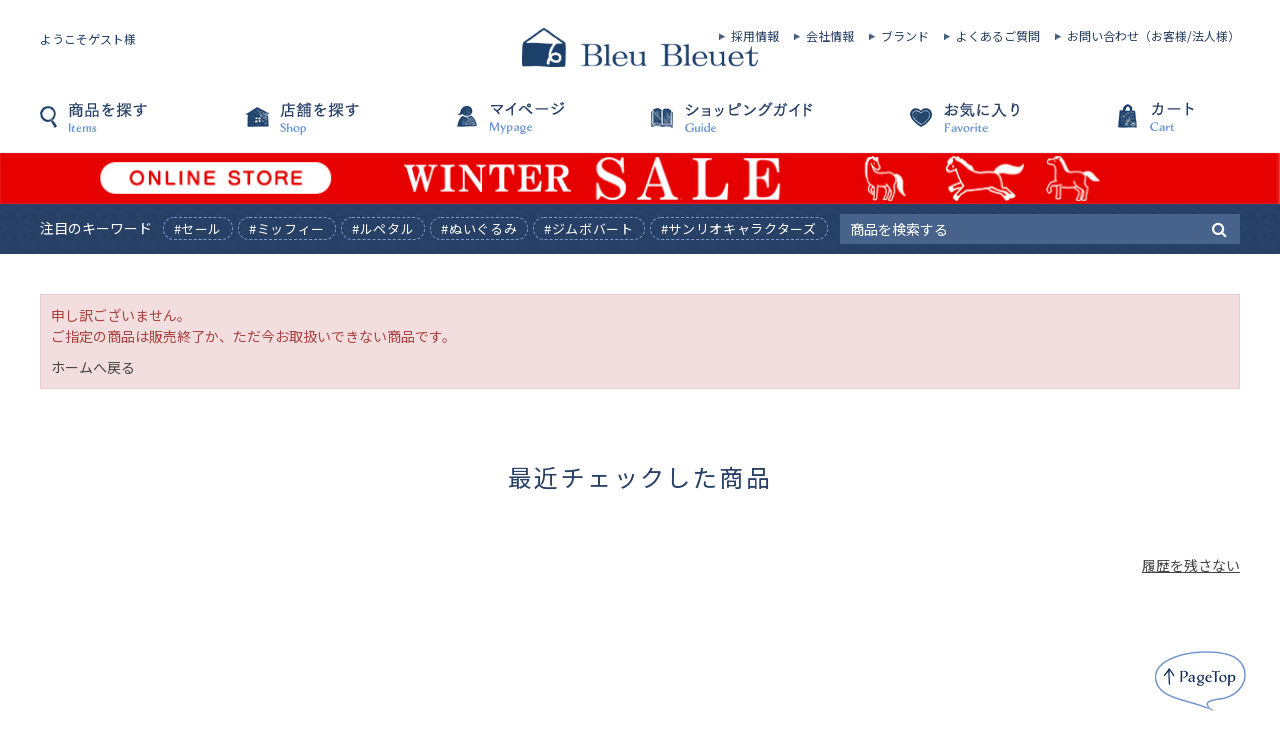

--- FILE ---
content_type: text/html; charset=utf-8
request_url: https://www.bleubleuet.jp/shop/g/g010020003000375/
body_size: 51761
content:
<!DOCTYPE html>
<html data-browse-mode="P" lang="ja" >
<head>
<meta charset="UTF-8">
<title>｜Bleu Bleuet（ブルーブルーエ）</title>
<link rel="canonical" href="https://www.bleubleuet.jp/shop/g/g010020003000375/">


<meta name="description" content="Bleu Bleuet（ブルーブルーエ）のページです。Bleu Bleuet（ブルーブルーエ）の公式サイト。毎日を楽しくする雑貨を取り揃えています。店舗情報や商品情報をお届けします。オンラインストアは5,500円(税込)以上で送料無料。">
<meta name="keywords" content="Bleu Bleuet,ブルーブルーエ,オンラインストア,online store,通販,ショップ,雑貨,ショッピング">

<!-- Google Tag Manager -->
<script>(function(w,d,s,l,i){w[l]=w[l]||[];w[l].push({'gtm.start':
new Date().getTime(),event:'gtm.js'});var f=d.getElementsByTagName(s)[0],
j=d.createElement(s),dl=l!='dataLayer'?'&l='+l:'';j.async=true;j.src=
'https://www.googletagmanager.com/gtm.js?id='+i+dl;f.parentNode.insertBefore(j,f);
})(window,document,'script','dataLayer','GTM-W9BLG2H');</script>
<!-- End Google Tag Manager -->

<!-- Meta Pixel Code -->
<script>
!function(f,b,e,v,n,t,s)
{if(f.fbq)return;n=f.fbq=function(){n.callMethod?
n.callMethod.apply(n,arguments):n.queue.push(arguments)};
if(!f._fbq)f._fbq=n;n.push=n;n.loaded=!0;n.version='2.0';
n.queue=[];t=b.createElement(e);t.async=!0;
t.src=v;s=b.getElementsByTagName(e)[0];
s.parentNode.insertBefore(t,s)}(window, document,'script',
'https://connect.facebook.net/en_US/fbevents.js');
fbq('init', '1264097481770582');
fbq('track', 'PageView');
</script>
<noscript><img height="1" width="1" style="display:none"
src="https://www.facebook.com/tr?id=1264097481770582&ev=PageView&noscript=1"
/></noscript>
<!-- End Meta Pixel Code -->

<link rel="stylesheet" type="text/css" href="https://ajax.googleapis.com/ajax/libs/jqueryui/1.12.1/themes/ui-lightness/jquery-ui.min.css">
<link rel="stylesheet" type="text/css" href="https://maxcdn.bootstrapcdn.com/font-awesome/4.7.0/css/font-awesome.min.css">
<link rel="stylesheet" type="text/css" href="/lib/sb/colorbox/colorbox.css">
<link rel="stylesheet" type="text/css" href="/lib/sb/slick/slick-theme.css">
<link rel="stylesheet" type="text/css" href="/lib/sb/slick/slick.css">
<link rel="stylesheet" type="text/css" href="/lib/sb/photoswipe/photoswipe.css">
<link rel="stylesheet" type="text/css" href="/css/sys/reset.css">
<link rel="stylesheet" type="text/css" href="/css/sys/base.css">
<link rel="stylesheet" type="text/css" href="/css/sys/base_form.css?20230629">
<link rel="stylesheet" type="text/css" href="/css/sys/base_misc.css">
<link rel="stylesheet" type="text/css" href="/css/sys/layout.css">
<link rel="stylesheet" type="text/css" href="/css/sys/block_common.css">
<link rel="stylesheet" type="text/css" href="/css/sys/block_customer.css">
<link rel="stylesheet" type="text/css" href="/css/sys/block_socialplus.css">
<link rel="stylesheet" type="text/css" href="/css/sys/block_goods.css?d=20211220">
<link rel="stylesheet" type="text/css" href="/css/sys/block_order.css">
<link rel="stylesheet" type="text/css" href="/css/sys/block_misc.css">
<link rel="stylesheet" type="text/css" href="/css/usr/base.css">
<link rel="stylesheet" type="text/css" href="/css/usr/layout.css">
<link rel="stylesheet" type="text/css" href="/css/usr/block.css?d=20211220">
<link rel="stylesheet" type="text/css" href="/css/usr/user.css?d=20220218">
<link rel="stylesheet" type="text/css" href="/css/usr/bbuser.css?d=2019102401">
<script src="https://ajax.googleapis.com/ajax/libs/jquery/1.11.1/jquery.min.js"></script>
<script src="https://ajax.googleapis.com/ajax/libs/jqueryui/1.12.1/jquery-ui.min.js"></script>
<script src="/lib/jquery.cookie.js"></script>
<script src="/lib/jquery.balloon.js"></script>
<script src="/lib/goods/jquery.tile.min.js"></script>
<script src="/lib/jquery.lazyload.min.js"></script>
<script src="/lib/jquery.bxslider.min.js"></script>
<script src="/lib/modernizr-custom.js"></script>
<script src="/lib/jquery.bxslider.min.js"></script>
<script src="/lib/sb/colorbox/colorbox.min.js"></script>
<script src="/lib/sb/slick/slick.min.js"></script>
<script src="/lib/sb/slick/slick.set_pc.js"></script>
<script src="/js/sys/common.js"></script>
<script src="/js/sys/search_suggest.js"></script>
<script src="/js/sys/sys.js"></script>
<script src="/js/sys/ui.js"></script>
<script src="/js/sys/ui_ajax.js"></script>
<script src="/js/usr/ga_event_pc.js"></script>
<script src="/js/usr/user_pc.js?d=20191024"></script>
<script src="/js/usr/couponpointcard_pc.js"></script>
<link rel="SHORTCUT ICON" href="/favicon.ico">
<!-- etm meta -->
<meta property="etm:device" content="desktop" />
<meta property="etm:page_type" content="goods" />
<meta property="etm:cart_item" content="[]" />
<meta property="etm:attr" content="" />
<meta property="etm:goods_detail" content="" />
<meta property="etm:goods_keyword" content="[]" />
<meta property="etm:goods_event" content="[]" />
<meta property="etm:goods_genre" content="[]" />


<script src="/js/usr/sortbtn.js?d=2018121001"></script>

<!-- ogp meta -->
<meta name="twitter:card" content="summary">

<!-- Global site tag (gtag.js) - Google Ads: 649310294 -->
<script async src="https://www.googletagmanager.com/gtag/js?id=AW-649310294"></script>
<script>
  window.dataLayer = window.dataLayer || [];
  function gtag(){dataLayer.push(arguments);}
  gtag('js', new Date());

  gtag('config', 'AW-649310294');
</script>

<!-- LINE Tag Base Code -->
<!-- Do Not Modify -->
<script>
(function(g,d,o){
 g._ltq=g._ltq||[];g._lt=g._lt||function(){g._ltq.push(arguments)};
 var h=location.protocol==='https:'?'https://d.line-scdn.net':'http://d.line-cdn.net';
 var s=d.createElement('script');s.async=1;
 s.src=o||h+'/n/line_tag/public/release/v1/lt.js';
 var t=d.getElementsByTagName('script')[0];t.parentNode.insertBefore(s,t);
   })(window, document);
_lt('init', {
 customerType: 'account',
 tagId: '4ff00dfb-7285-4c97-8c97-02738dada13f'
});
_lt('send', 'pv', ['4ff00dfb-7285-4c97-8c97-02738dada13f']);
</script>
<noscript>
 <img height="1" width="1" style="display:none"
      src="https://tr.line.me/tag.gif?c_t=lap&t_id=4ff00dfb-7285-4c97-8c97-02738dada13f&e=pv&noscript=1" />
</noscript>
<!-- End LINE Tag Base Code -->

<!--アイジェントレコメンダー-->
<script src="https://edge.silveregg.net/static/silveregg/js/cookie_lib.js" type="text/javascript"></script>

<!-- Google tag (gtag.js) -->
<script async src="https://www.googletagmanager.com/gtag/js?id=G-17QZFW4ES2"></script>
<script>
  window.dataLayer = window.dataLayer || [];
  function gtag(){dataLayer.push(arguments);}
  gtag('js', new Date());

  gtag('config', 'G-17QZFW4ES2');
</script>
<script src="/js/sys/goods_ajax_cart.js?d=20211220"></script>
<script src="/js/sys/goods_ajax_bookmark.js"></script>
<script src="/js/sys/goods_ajax_quickview.js"></script>
<script>
  (function(i,s,o,g,r,a,m){i['GoogleAnalyticsObject']=r;i[r]=i[r]||function(){
  (i[r].q=i[r].q||[]).push(arguments)},i[r].l=1*new Date();a=s.createElement(o),
  m=s.getElementsByTagName(o)[0];a.async=1;a.src=g;m.parentNode.insertBefore(a,m)
  })(window,document,'script','//www.google-analytics.com/analytics.js','ga');

  ga('create', 'UA-53248854-1', 'auto');
  ga('require', 'displayfeatures');
  ga('require', 'linkid', 'linkid.js');
  ga('set', 'userId', '');
  ga('set', 'dimension3', '');
  ga('send', 'pageview');

  dataLayer = ['user_id', ''];




</script>



</head>
<body class="page-alertgoods" >


<div class="wrapper">
	
	
			
				<header id="header" class="pane-header">
    <div class="container">
        <div class="block-header-logo">
            <a class="block-header-logo--link" href="/shop/"><img class="block-header-logo--img" alt="sitelogo" src="//d2gio6eht7by7a.cloudfront.net/img/usr/common/sitelogo.png"></a>
        </div>
        <div class="block-headernav--customer">
            <div class="block-member-info--customer-name">ようこそゲスト様</div>
        </div>
        <ul class="block-headernav--nav-right">
            <li class="block-headernav--nav-right-item"><a href="/shop/pages/recruit.aspx">採用情報</a></li>
            <li class="block-headernav--nav-right-item"><a href="/shop/pages/company.aspx">会社情報</a></li>
            <li class="block-headernav--nav-right-item"><a href="/shop/pages/bleu_bleuet.aspx">ブランド</a></li>
            <li class="block-headernav--nav-right-item"><a href="/shop/pages/faq_store.aspx">よくあるご質問</a></li>
            <li class="block-headernav--nav-right-item"><a href="/shop/contact/contact.aspx">お問い合わせ（お客様/法人様）</a></li>
        </ul>
    </div>
    <nav class="pane-globalnav js-header-nav">
        <div class="block-headernav">
            <ul class="block-headernav--item-list">
                <li class="block-headernav--item-search js-animation-megamenu-click">
                    <a href="" class="block-globalnav-menu--item-search">商品を探す</a>
                    <div class="block-globalnav-menu js-submenu-click" style="display: none;">

                        <div class="block-globalnav-menu--freespace">
                            <ul class="block-globalnav-menu--category">
                                <!-- <li class="block-globalnav-menu--category-item">
<a href="https://www.bleubleuet.jp/shop/e/etopi127/?filtercode13=1">
<p class="block-globalnav-menu--category-item-name js-globalnav-category-name">5/14・母の日ギフト</p>
</a>
</li> -->  <li class="block-globalnav-menu--category-item">
                                <p class="block-globalnav-menu--category-item-name js-globalnav-category-name">バッグ</p>
                                <div class="js-globalnav-category-child">
                                    <div class="block-globalnav-menu--category-child">
                                        <ul class="block-globalnav-menu--category-child-list">
                                            <li class="block-globalnav-menu--category-child-item"><a href="/shop/pages/bag01.aspx?r=group2:x003&r=group1:stock1">すべてのバッグ</a></li>
                                            <li class="block-globalnav-menu--category-child-item"><a href="https://www.bleubleuet.jp/shop/e/etopi153z/"><img src="/bb/img/event/item/SF_c_PC.png" width="100%" style="vertical-align: middle; margin-top: -4px"></a></li>
                                            <li class="block-globalnav-menu--category-child-item"><a href="/shop/pages/bag02.aspx?r=group2:x045&r=group1:stock1">リュック</a></li>
                                            <li class="block-globalnav-menu--category-child-item"><a href="/shop/pages/bag03.aspx?r=group2:x021&r=group1:stock1">ショルダーバッグ</a></li>
                                            <li class="block-globalnav-menu--category-child-item"><a href="/shop/pages/bag04.aspx?r=group2:x029&r=group1:stock1">トートバッグ</a></li>
                                            <li class="block-globalnav-menu--category-child-item"><a href="/shop/pages/bag06.aspx?r=group2:x015&r=group1:stock1">エコバッグ</a></li>
                                            <li class="block-globalnav-menu--category-child-item"><a href="/shop/pages/bag05.aspx?r=group2:x027&r=group1:stock1">その他バッグ</a></li>
                                        </ul>
                                    </div>
                                </div>
                                </li>
                                <li class="block-globalnav-menu--category-item">
                                    <p class="block-globalnav-menu--category-item-name js-globalnav-category-name">ウェア</p>
                                    <div class="js-globalnav-category-child">
                                        <div class="block-globalnav-menu--category-child">
                                            <ul class="block-globalnav-menu--category-child-list">
                                                <li class="block-globalnav-menu--category-child-item"><a href="https://www.bleubleuet.jp/shop/pages/wear01.aspx?q=&p=1&c=40&o=additional_sort4%3Adesc%2Cadditional_sort1%3Adesc%2Cscore%3Adesc&r=group1%3Astock1%2Cgroup2%3Ax002%3Egroup2g%3Ax010%2Cgroup2%3Ax002%3Egroup2g%3Ax011%2Cgroup2%3Ax002%3Egroup2g%3Ax017%2Cgroup2%3Ax002%3Egroup2g%3Ax020%2Cgroup2%3Ax002%3Egroup2g%3Ax038%2Cgroup2%3Ax002%3Egroup2g%3Ax051&ro=&g=y&charset=UTF-8">すべてのウェア</a></li>
                                                <li class="block-globalnav-menu--category-child-item"><a href="/shop/pages/wear02.aspx?r=group2:x010&r=group1:stock1">Tシャツ・カットソー</a></li>
                                                <li class="block-globalnav-menu--category-child-item"><a href="/shop/pages/wear03.aspx?r=group2:x020&r=group1:stock1">シャツ・ブラウス</a></li>
                                                <li class="block-globalnav-menu--category-child-item"><a href="/shop/pages/wear04.aspx?r=group2:x051&r=group1:stock1">ワンピース</a></li>
                                                <li class="block-globalnav-menu--category-child-item"><a href="/shop/pages/wear05.aspx?r=group2:x017&r=group1:stock1">カーディガン・ニット</a></li>
                                                <li class="block-globalnav-menu--category-child-item"><a href="/shop/pages/wear06.aspx?r=group2:x011&r=group1:stock1">アウター</a></li>
                                                <li class="block-globalnav-menu--category-child-item"><a href="/shop/pages/wear07.aspx?r=group2:x038&r=group1:stock1">ボトムス</a></li>
                                                <li class="block-globalnav-menu--category-child-item"><a href="/shop/pages/wear08.aspx?r=group2:x025&r=group1:stock1">ソックス</a></li>
                                                <li class="block-globalnav-menu--category-child-item"><a href="/shop/pages/wear09.aspx?r=group2:x036&r=group1:stock1">ベルト・つけ襟その他</a></li>
                                            </ul>
                                        </div>
                                    </div>
                                </li>
                               
                               
                              
                                <li class="block-globalnav-menu--category-item">
                                    <p class="block-globalnav-menu--category-item-name js-globalnav-category-name">携帯小物</p>
                                    <div class="js-globalnav-category-child">
                                        <div class="block-globalnav-menu--category-child">
                                            <ul class="block-globalnav-menu--category-child-list">
                                                <li class="block-globalnav-menu--category-child-item"><a href="/shop/pages/goods01.aspx?r=group2:x007&r=group1:stock1">すべての携帯小物</a></li>
                                                <li class="block-globalnav-menu--category-child-item"><a href="/shop/pages/goods02.aspx?r=group2:x022&r=group1:stock1">ステーショナリー</a></li>
                                                <li class="block-globalnav-menu--category-child-item"><a href="/shop/pages/goods03.aspx?r=group1:stock1">財布・パスケース</a></li>
                                                <li class="block-globalnav-menu--category-child-item"><a href="/shop/pages/goods04.aspx?r=group2:x037&r=group1:stock1">ポーチ・小物入れ</a></li>
                                                <li class="block-globalnav-menu--category-child-item"><a href="/shop/pages/goods06.aspx?r=group2:x024&r=group1:stock1">スマホグッズ</a></li>
                                                <li class="block-globalnav-menu--category-child-item"><a href="/shop/pages/goods05.aspx?r=group2:x026&r=group1:stock1">その他・携帯小物</a></li>
                                                <li class="block-globalnav-menu--category-child-item"><a href="/shop/pages/goods07.aspx?r=group2:x018&r=group1:stock1">キーホルダー・チャーム</a></li>
                                                <li class="block-globalnav-menu--category-child-item"><a href="/shop/pages/goods08.aspx?r=group2:x040&r=group1:stock1">ミラー</a></li>
                                                <li class="block-globalnav-menu--category-child-item"><a href="/shop/pages/goods09.aspx?r=group2:x032&r=group1:stock1">ハンカチ・タオル</a></li>
                                            </ul>
                                        </div>
                                    </div>
                                </li>

                                <li class="block-globalnav-menu--category-item">
                                    <p class="block-globalnav-menu--category-item-name js-globalnav-category-name">生活雑貨・ぬいぐるみ</p>
                                    <div class="js-globalnav-category-child">
                                        <div class="block-globalnav-menu--category-child">
                                            <ul class="block-globalnav-menu--category-child-list">
                                                <li class="block-globalnav-menu--category-child-item block-globalnav-menu--category-child-item-long"><a href="/shop/pages/knickknacks1.aspx?r=group2:x009&r=group1:stock1">すべての生活雑貨・ぬいぐるみ</a></li>
                                                <li class="block-globalnav-menu--category-child-item"><a href="/shop/pages/knickknacks2.aspx?r=group2:x030&r=group1:stock1">ぬいぐるみ・クッション</a></li>
                                                <li class="block-globalnav-menu--category-child-item"><a href="/shop/pages/knickknacks3.aspx?r=group2:x034&r=group1:stock1">ブランケット</a></li>
                                                <li class="block-globalnav-menu--category-child-item"><a href="/shop/pages/knickknacks4.aspx?r=group2:x047&r=group1:stock1">ルームウェア・ルームソックス</a></li>
                                                <li class="block-globalnav-menu--category-child-item"><a href="https://www.bleubleuet.jp/shop/pages/search.aspx?r=group1%3Astock1&q=%E3%82%B9%E3%83%AA%E3%83%83%E3%83%91">スリッパ</a></li>
                                                <li class="block-globalnav-menu--category-child-item"><a href="/shop/pages/knickknacks5.aspx?r=group2:x044&r=group1:stock1">リビング雑貨</a></li>
                                                <li class="block-globalnav-menu--category-child-item"><a href="/shop/pages/knickknacks6.aspx?r=group2:x016&r=group1:stock1">エプロン・キッチン雑貨</a></li>
                                                <li class="block-globalnav-menu--category-child-item"><a href="/shop/pages/knickknacks7.aspx?r=group2:x028&r=group1:stock1">ダイニング</a></li>
                                                <li class="block-globalnav-menu--category-child-item"><a href="/shop/pages/beauty03.aspx?r=group2:x061&r=group1:stock1">入浴剤・バスグッズ</a></li>
                                                <li class="block-globalnav-menu--category-child-item"><a href="/shop/pages/knickknacks8.aspx?r=group2:x058&r=group1:stock1">掃除・洗濯グッズ</a></li>
                                                <li class="block-globalnav-menu--category-child-item"><a href="/shop/pages/knickknacks9.aspx?r=group2:x043&r=group1:stock1">ランチグッズ</a></li>
                                                <li class="block-globalnav-menu--category-child-item"><a href="/shop/pages/knickknacks10.aspx?r=group2:x012&r=group1:stock1">アウトドアグッズ</a></li>
                                            </ul>
                                        </div>
                                    </div>
                                </li>

                              
                                <li class="block-globalnav-menu--category-item">
                                    <p class="block-globalnav-menu--category-item-name js-globalnav-category-name">ファッション雑貨</p>
                                    <div class="js-globalnav-category-child">
                                        <div class="block-globalnav-menu--category-child">
                                            <ul class="block-globalnav-menu--category-child-list">
                                                <li class="block-globalnav-menu--category-child-item"><a href="/shop/pages/fashion01.aspx?r=group2:x004&r=group1:stock1">すべてのファッション雑貨</a></li>
                                                <li class="block-globalnav-menu--category-child-item"><a href="/shop/pages/fashion02.aspx?r=group2:x064&r=group1:stock1">帽子・イヤマフ</a></li>
                                                <li class="block-globalnav-menu--category-child-item"><a href="/shop/pages/fashion03.aspx?r=group2:x042&r=group1:stock1">メガネ・メガネケース</a></li>
                                                <li class="block-globalnav-menu--category-child-item"><a href="/shop/pages/fashion04.aspx?r=group2:x023&r=group1:stock1">ストール・マフラー</a></li>
                                                <li class="block-globalnav-menu--category-child-item"><a href="/shop/pages/fashion05.aspx?r=group2:x019&r=group1:stock1">グローブ・UVグローブ</a></li>
                                                <li class="block-globalnav-menu--category-child-item"><a href="/shop/pages/fashion06.aspx?r=group2:x055&r=group1:stock1">靴</a></li>
                                            </ul>
                                        </div>
                                    </div>
                                </li>
                                <li class="block-globalnav-menu--category-item">
                                    <p class="block-globalnav-menu--category-item-name js-globalnav-category-name">アクセサリー・腕時計</p>
                                    <div class="js-globalnav-category-child">
                                        <div class="block-globalnav-menu--category-child">
                                            <ul class="block-globalnav-menu--category-child-list">
                                                <li class="block-globalnav-menu--category-child-item block-globalnav-menu--category-child-item-long"><a href="/shop/pages/accessories01.aspx?r=group2:x001&r=group1:stock1">すべてのアクセサリー・腕時計</a></li>
                                                <li class="block-globalnav-menu--category-child-item"><a href="/shop/pages/accessories02.aspx?r=group2:x035&r=group1:stock1">ヘア小物</a></li>
                                                <li class="block-globalnav-menu--category-child-item"><a href="/shop/pages/accessories03.aspx?r=group2:x033&r=group1:stock1">ピアス</a></li>
                                                <li class="block-globalnav-menu--category-child-item"><a href="/shop/pages/accessories04.aspx?r=group2:x014&r=group1:stock1">イヤリング・イヤーカフ</a></li>
                                                <li class="block-globalnav-menu--category-child-item"><a href="/shop/pages/accessories05.aspx?r=group2:x031&r=group1:stock1">ネックレス</a></li>
                                                <li class="block-globalnav-menu--category-child-item"><a href="/shop/pages/accessories06.aspx?r=group2:x046&r=group1:stock1">リング</a></li>
                                                <li class="block-globalnav-menu--category-child-item"><a href="/shop/pages/accessories08.aspx?r=group2:x065&r=group1:stock1">腕時計</a></li>
                                                <li class="block-globalnav-menu--category-child-item"><a href="/shop/pages/accessories07.aspx?r=group2:x013&r=group1:stock1">アクセサリー・その他</a></li>
                                            </ul>
                                        </div>
                                    </div>
                                </li>
                                
                                <li class="block-globalnav-menu--category-item">
                                    <p class="block-globalnav-menu--category-item-name js-globalnav-category-name">レイングッズ</p>
                                    <div class="js-globalnav-category-child">
                                        <div class="block-globalnav-menu--category-child">
                                            <ul class="block-globalnav-menu--category-child-list">
                                                <li class="block-globalnav-menu--category-child-item"><a href="/shop/pages/raingear01.aspx?r=group2:x006&r=group1:stock1">すべてのレイングッズ</a></li>
                                                <li class="block-globalnav-menu--category-child-item"><a href="/shop/pages/raingear02.aspx?r=group2:x057&r=group1:stock1">折りたたみ傘・折りたたみ日傘</a></li>
                                                <li class="block-globalnav-menu--category-child-item"><a href="/shop/pages/raingear03.aspx?r=group2:x060&r=group1:stock1">長傘・日傘</a></li>
                                                <li class="block-globalnav-menu--category-child-item"><a href="/shop/pages/raingear05.aspx?r=group2:x049&r=group1:stock1">レインコート</a></li>
                                                <li class="block-globalnav-menu--category-child-item"><a href="/shop/pages/raingear05.aspx?r=group2:x049&r=group1:stock1">レインシューズ・その他</a></li>
                                            </ul>
                                        </div>
                                    </div>
                                </li>
                                <li class="block-globalnav-menu--category-item">
                                    <p class="block-globalnav-menu--category-item-name js-globalnav-category-name">食品</p>
                                    <div class="js-globalnav-category-child" style="display: block;">
                                        <div class="block-globalnav-menu--category-child">
                                            <ul class="block-globalnav-menu--category-child-list">
                                                <li class="block-globalnav-menu--category-child-item"><a href="/shop/pages/food01.aspx?r=group2:x008&r=group1:stock1">すべての食品</a></li>
                                                <li class="block-globalnav-menu--category-child-item"><a href="https://www.bleubleuet.jp/shop/pages/search.aspx?r=group1%3Astock1&q=%E3%82%BB%E3%83%B3%E3%83%99%E3%82%A4%E3%83%96%E3%83%A9%E3%82%B6%E3%83%BC%E3%82%BA">センベイブラザーズ</a></li>
                                                <li class="block-globalnav-menu--category-child-item"><a href="https://www.bleubleuet.jp/shop/e/etopi310/?filtercode13=1">極上はちみつ紅茶</a></li>


                                                <li class="block-globalnav-menu--category-child-item"><a href="/shop/pages/food02.aspx?r=group2:x052&r=group1:stock1">飲料・茶葉・コーヒー</a></li>
                                                <li class="block-globalnav-menu--category-child-item"><a href="/shop/pages/food03.aspx?r=group2:x053&r=group1:stock1">菓子</a></li>
                                                <li class="block-globalnav-menu--category-child-item"><a href="/shop/pages/food04.aspx?r=group2:x059&r=group1:stock1">調味料・その他</a></li>
                                                <li class="block-globalnav-menu--category-child-item"><a href="/shop/pages/food05.aspx?r=group2:x050&r=group1:stock1">レトルト・缶詰</a></li>
                                                <li class="block-globalnav-menu--category-child-item"><a href="https://www.bleubleuet.jp/shop/e/etopi290/?filtercode13=1">ニシキヤのレトルト食品</a></li>
                                            </ul>
                                        </div>
                                    </div>
                                </li>

                                <li class="block-globalnav-menu--category-item">
                                    <p class="block-globalnav-menu--category-item-name js-globalnav-category-name">ヘルス＆ビューティー</p>
                                    <div class="js-globalnav-category-child">
                                        <div class="block-globalnav-menu--category-child">
                                            <ul class="block-globalnav-menu--category-child-list">
                                                <li class="block-globalnav-menu--category-child-item block-globalnav-menu--category-child-item-long"><a href="/shop/pages/beauty01.aspx?r=group2:x005&r=group1:stock1">すべてのヘルス＆ビューティー</a></li>

                                                <li class="block-globalnav-menu--category-child-item"><a href="/shop/pages/beauty02.aspx?r=group2:x041&r=group1:stock1">メイク・スキンケア</a></li>
                                                <li class="block-globalnav-menu--category-child-item"><a href="/shop/pages/beauty03.aspx?r=group2:x061&r=group1:stock1">入浴剤・バスグッズ</a></li>
                                                <li class="block-globalnav-menu--category-child-item"><a href="/shop/pages/beauty04.aspx?r=group2:x039&r=group1:stock1">マスク・除菌グッズ</a></li>
                                                <li class="block-globalnav-menu--category-child-item"><a href="/shop/pages/beauty05.aspx?r=group2:x062&r=group1:stock1">美容家電・小物・その他</a></li>
                                            </ul>
                                        </div>
                                    </div>
                                </li>
                                <li class="block-globalnav-menu--category-item">
                                    <a href="https://www.bleubleuet.jp/shop/pages/search.aspx?r=group1:stock1">
                                        <p class="block-globalnav-menu--category-item-name js-globalnav-category-name">新商品</p>
                                    </a>
                                </li>
                                <!--
<li class="block-globalnav-menu--category-item">
<p class="block-globalnav-menu--category-item-name js-globalnav-category-name">福袋その他限定商品</p>
<div class="js-globalnav-category-child">
<div class="block-globalnav-menu--category-child">
<ul class="block-globalnav-menu--category-child-list">
<li class="block-globalnav-menu--category-child-item"><a href="/shop/pages/others01.aspx?r=group2:x063&r=group1:stock1">すべての福袋その他限定商品</a></li>
</ul>

</div>
</div>
</li> -->
                                <li class="block-globalnav-menu--category-item">
                                    <a href="/shop/pages/search.aspx?r=group1:stock1">
                                        <p class="block-globalnav-menu--category-item-name js-globalnav-category-name"><span style="background: linear-gradient(transparent 50%, #b1dbff 0%);color:#555 ">ALL</span></p>
                                    </a>
                                </li>
                                <li class="block-globalnav-menu--category-item">
                                    <a href="https://www.bleubleuet.jp/shop/e/etopi102/?filtercode13=1">
                                        <p class="block-globalnav-menu--category-item-name js-globalnav-category-name"><span style="background: linear-gradient(transparent 50%, #dbfba8 0%);color:#555 ">予約販売アイテム</span></p>
                                    </a>
                                </li>
                                <li class="block-globalnav-menu--category-item">

                                    <p class="block-globalnav-menu--category-item-name js-globalnav-category-name"><span style="background: linear-gradient(transparent 50%, #fba8a8 0%);color:#555 ">SALE</span></p>

                                    <div class="js-globalnav-category-child">
                                        <div class="block-globalnav-menu--category-child">
                                            <ul class="block-globalnav-menu--category-child-list">
                                                <li class="block-globalnav-menu--category-child-item"><a href="/shop/pages/search.aspx?r=group1:stock1&r=group8:icon_sale">すべてのSALEアイテム</a></li>
                                                <li class="block-globalnav-menu--category-child-item"><a href="/shop/pages/beauty01.aspx?r=group2:x005&r=group1:stock1&r=group8:icon_sale">ヘルス＆ビューティー</a></li>
                                                <li class="block-globalnav-menu--category-child-item"><a href="https://www.bleubleuet.jp/shop/pages/search.aspx?q=&p=1&c=40&o=additional_sort4%3Adesc%2Cadditional_sort1%3Adesc%2Cscore%3Adesc&r=group1%3Astock1%2Cgroup2%3Ax009%2Cgroup8%3Aicon_sale&ro=&g=y&charset=UTF-8">生活雑貨・ぬいぐるみ</a></li>
                                                <li class="block-globalnav-menu--category-child-item"><a href="/shop/pages/goods01.aspx?r=group2:x007&r=group1:stock1&r=group8:icon_sale">携帯小物</a></li>
                                                <li class="block-globalnav-menu--category-child-item"><a href="/shop/pages/raingear01.aspx?r=group2:x006&r=group1:stock1&r=group8:icon_sale">レイングッズ</a></li>
                                                <li class="block-globalnav-menu--category-child-item"><a href="/shop/pages/bag01.aspx?r=group2:x003&r=group1:stock1&r=group8:icon_sale">バッグ</a></li>
                                                <li class="block-globalnav-menu--category-child-item"><a href="/shop/pages/wear01.aspx?r=group2:x002&r=group1:stock1&r=group8:icon_sale">ウェア</a></li>
                                                <li class="block-globalnav-menu--category-child-item"><a href="/shop/pages/fashion01.aspx?r=group2:x004&r=group1:stock1&r=group8:icon_sale">ファッション雑貨</a></li>
                                                <li class="block-globalnav-menu--category-child-item"><a href="/shop/pages/accessories01.aspx?r=group2:x001&r=group1:stock1&r=group8:icon_sale">アクセサリー・腕時計</a></li>

                                            </ul>

                                        </div>
                                    </div>
                                </li>
                                <li class="block-globalnav-menu--category-item">
                                    <a href="/shop/e/egift/">
                                        <p class="block-globalnav-menu--category-item-name js-globalnav-category-name"><span style="background: linear-gradient(transparent 50%, #fbf251 0%);color:#555 ">ギフト</span></p>
                                    </a>
                                </li>
                            </ul>
                        </div>
                    </div>

                <li class="block-headernav--item-shop"><a href="https://www.bleubleuet.jp/store/store/location.aspx">店舗を探す</a></li>
                <li class="block-headernav--item-mypage">
                    <span class="block-headernav--item-member-batch" id="itemnumberbatch" style="display: none;"></span>
                    <span class="block-headernav--mypage-count js-mypage-count" style="display: none;"></span>
                    <a href="/shop/customer/menu.aspx">マイページ</a>
                </li>
                <li class="block-headernav--item-guide"><a href="/shop/pages/guide.aspx">ショッピングガイド</a></li>
                <li class="block-headernav--item-favorite"><a href="/shop/guest/bookmark.aspx">お気に入り</a></li>
                <li class="block-headernav--item-cart js-animation-megamenu-click">
                    <a href=""><span class="block-headernav--cart-count js-cart-count" style="display: none;"></span>カート</a>
                    <div class="block-globalnav-menu--cart js-submenu-click" style="display: none;">
                        <ul class="block-globalnav-menu--cart-list">
                            <div id="jscart_replace_" class="block-jscart--body"></div>
                        </ul>
                        <script src="/js/sys/goods_cartlist.js"></script>
                        <p class="block-globalnav-menu--cart-close js-submenu-close">× Close</p>
                    </div>
                </li>
            </ul>
        </div>
    </nav>
</header>

				<!-- Google Tag Manager (noscript) -->
<noscript><iframe src="https://www.googletagmanager.com/ns.html?id=GTM-W9BLG2H" height="0" width="0" style="display:none;visibility:hidden"></iframe></noscript>
<!-- End Google Tag Manager (noscript) -->

<!-- Google Tag Manager (noscript) -->
<noscript><iframe src="https://www.googletagmanager.com/ns.html?id=GTM-PLKZTDQ" height="0" width="0" style="display:none;visibility:hidden"></iframe></noscript>
<!-- End Google Tag Manager (noscript) -->
<!-- 予約、SALE -->
 
<!-- Meta Pixel Code -->
<script>
!function(f,b,e,v,n,t,s)
{if(f.fbq)return;n=f.fbq=function(){n.callMethod?
n.callMethod.apply(n,arguments):n.queue.push(arguments)};
if(!f._fbq)f._fbq=n;n.push=n;n.loaded=!0;n.version='2.0';
n.queue=[];t=b.createElement(e);t.async=!0;
t.src=v;s=b.getElementsByTagName(e)[0];
s.parentNode.insertBefore(t,s)}(window, document,'script',
'https://connect.facebook.net/en_US/fbevents.js');
fbq('init', '1264097481770582');
fbq('track', 'PageView');
</script>
<noscript><img height="1" width="1" style="display:none"
src="https://www.facebook.com/tr?id=1264097481770582&ev=PageView&noscript=1"
/></noscript>
<!-- End Meta Pixel Code -->



<!-- セール↓ -->

<a href="https://www.bleubleuet.jp/shop/e/eBBSALE/?filtercode13=1" style="display: grid;">
<img src="https://www.bleubleuet.jp/bb/img/event/BBSALE/sale_1264.jpg" width="100%" height="" alt=""></a>

<!--↑セール-->


<!-- 予約↓ -->
<!--
<a href="https://www.bleubleuet.jp/shop/e/etopi102/?filtercode13=1" style="display: grid;"><img src="/bb/img/event/obi/yoyaku_50_03.jpg" width="100%" height="" alt=""></a>
 -->
<!-- 予約↑ -->




<!-- サマーセール↓ -->
<!-- 
<a href="https://www.bleubleuet.jp/shop/e/etopi407/?filtercode13=1" style="display: grid;"><img src="/bb/img/event/topi407/sale_PC.png" width="100%" height="" alt=""></a>
 -->

<!-- サマーセール↑ -->




<!--　赤いセール↓ -->
<!--　
<a href="https://www.bleubleuet.jp/shop/e/etopic34/?filtercode13=1" style="display: grid;"><img src="/bb/img/event/topic34/winter_1264_1223.jpg" width="100%" height="" alt=""></a>
 -->

<div class="block-global-search">
    <div class="block-global-search-inner container">
        <div class="block-global-search--pickup">
            <div class="block-global-search--pickup-list">
                <div class="block-global-search--pickup-item">注目のキーワード</div>
                   <div class="block-global-search--pickup-item"><a href="https://x.gd/7wesb">#セール</a></div>

                <div class="block-global-search--pickup-item"><a href="https://www.bleubleuet.jp/shop/e/etopi132/?filtercode13=1">#ミッフィー</a></div>



                <div class="block-global-search--pickup-item"><a href="https://www.bleubleuet.jp/shop/e/etopi347/?filtercode13=1">#ルペタル</a></div>


                <div class="block-global-search--pickup-item"><a href="https://www.bleubleuet.jp/shop/pages/knickknacks1.aspx?q=&p=1&c=40&o=additional_sort4%3Adesc%2Cadditional_sort1%3Adesc%2Cscore%3Adesc&r=group1%3Astock1%2Cgroup2%3Ax009%3Egroup2c%3Ax030&ro=&g=y&charset=UTF-8&utm_source=site&utm_medium=PCnui&utm_campaign=nui">#ぬいぐるみ</a></div>
 <div class="block-global-search--pickup-item"><a href="https://www.bleubleuet.jp/shop/pages/search.aspx?r=group1%3Astock1&q=%E3%82%B8%E3%83%A0%E3%83%9C%E3%83%90%E3%83%BC%E3%83%88">#ジムボバート</a></div>


                <div class="block-global-search--pickup-item"><a href="https://www.bleubleuet.jp/shop/pages/search.aspx?r=group1%3Astock1&q=%E3%82%B5%E3%83%B3%E3%83%AA%E3%82%AA">#サンリオキャラクターズ</a></div>

            </div>
        </div>
        <div class="block-global-search--input-box">
            <form name="frmSearch" method="get" action="/shop/pages/search.aspx">
                <input type="hidden" name="r" value="group1:stock1">
                <input class="block-global-search--keyword js-suggest-search" type="text" value="" tabindex="1" id="keyword" placeholder="商品を検索する" title="商品を検索する" name="q" id="q" autocomplete="off">
                <button class="block-global-search--submit btn btn-default" type="submit" tabindex="1" name="" value="search"><i class="fa fa-search" aria-hidden="true"></i></button>
            </form>
        </div>
    </div>
</div>

			
	
	
<div class="pane-contents">
<div class="container">

<div class="pane-left-menu">


</div>

<main class="pane-main">
<div class="block-common-alert">

<p class="block-common-alert--message">申し訳ございません。<br>ご指定の商品は販売終了か、ただ今お取扱いできない商品です。</p>
<a class="block-common-alert--link" href="https://www.bleubleuet.jp/shop/">ホームへ戻る</a>
</div>

</main>
<div class="pane-right-menu">
<div id="block_of_itemhistory" class="block-recent-item">

<h2 class="block-recent-item--header">最近チェックした商品</h2>
<div id="itemHistory" class="block-recent-item--body js-block-recent-item-wrap">
	<div id="itemHistoryDetail" class="block-recent-item--items">
	<input type="hidden" value="75ba22300b84035093537668a06d1a2994a772093e58321c93d84b82d5c19277" id="js_crsirefo_hidden">
	</div>
</div>
<p class="block-btn block-btn-more--viewAll js-block-recent-item-more"><img src="//d2gio6eht7by7a.cloudfront.net/img/usr/common/btn_txt_viewall.png" alt="view all"></p>

<div id="historyCaution" class="block-recent-item--message">
	<span id="messNothing" class="hidden block-recent-item--empty-message">最近見た商品がありません。</span>
	<span id="messRedraw" class="hidden block-recent-item--history-message">履歴を残す場合は、"履歴を残す"をクリックしてください。</span>
</div>
<div id="itemHistoryButton" class="block-recent-item--keep-history"></div>
<input type="hidden" id="js_leave_History" value="0" />
<script src="/js/sys/goods_history.js"></script>
</div>


</div>
</div>
</div>



	<script type="text/javascript"> (function(s,m,n,l,o,g,i,c,a,d){c=(s[o]||(s[o]={}))[g]||(s[o][g]={});if(c[i])return;c[i]=function(){(c[i+"_queue"]||(c[i+"_queue"]=[])).push(arguments)};a=m.createElement(n);a.charset="utf-8";a.async=true;a.src=l;d=m.getElementsByTagName(n)[0];d.parentNode.insertBefore(a,d)})(window,document,"script","https://cd.ladsp.com/script/pixel2.js","Smn","Logicad","pixel"); Smn.Logicad.pixel({ "smnAdvertiserId":"00004746" }); </script>
		
	<footer class="pane-footer">
		
		
				<div class="container">
    <p id="footer_pagetop" class="block-page-top"><a href="#"><img src="//d2gio6eht7by7a.cloudfront.net/img/usr/common/pagetop.png" alt="page top"></a></p>
    <div class="block-footer-sns" style="margin-left: 310px;">
        <div class="block-footer-sns--items">
            <div class="block-footer-sns--item item-sns"><img src="//d2gio6eht7by7a.cloudfront.net/img/usr/common/sns_ttl.png" alt=""></div>
            <div class="block-footer-sns--item"><a href="https://www.instagram.com/bleubleuet_online/" target="_blank"><img src="//d2gio6eht7by7a.cloudfront.net/img/usr/common/sns_icon_ig.png" alt=""></a></div>
            <div class="block-footer-sns--item"><a href="https://www.facebook.com/bleubleuetjapan" target="_blank"><img src="//d2gio6eht7by7a.cloudfront.net/img/usr/common/sns_icon_fb.png" alt=""></a></div>
            <div class="block-footer-sns--item"><a href="https://twitter.com/BleuBleuet_inc" target="_blank"><img src="//d2gio6eht7by7a.cloudfront.net/img/usr/common/sns_icon_x.png" alt=""></a></div>
            <div class="block-footer-sns--item"><a href="https://line.me/R/ti/p/%40bleubleuet_online" target="_blank"><img src="//d2gio6eht7by7a.cloudfront.net/img/usr/common/sns_icon_ln.png" alt=""></a></div>
            <div class="block-footer-sns--item mail"><a href="https://www.bleubleuet.jp/shop/mail/mag.aspx"><img src="//d2gio6eht7by7a.cloudfront.net/img/usr/common/sns_icon_mail.png" alt=""></a></div>
        </div>
        <!--
<div class="block-footer-sns--items items-line">
<div class="block-footer-sns--item line-txt"><img src="//d2gio6eht7by7a.cloudfront.net/img/usr/common/sns_line_ttl_1.jpg" alt=""></div>
<div class="block-footer-sns--item"><a href="https://line.me/R/ti/p/%40bleubleuet_online" target="_blank"><img src="//d2gio6eht7by7a.cloudfront.net/img/sys/icon/sns_line_qr.png" alt=""></a></div>
</div> -->
    </div>
    <div class="footer-link-box">
        <ul class="footer-link">
            <li class="footer-link--list-wrap">
                <p class="footer-link--list-parent-title"><a href="https://www.bleubleuet.jp/store/store/location.aspx">ショップリスト</a></p>
                <ul>
                    <li class="footer-link--list-item"><a href="https://www.bleubleuet.jp/store/store/location.aspx">店舗を探す</a></li>
                </ul>
            </li>
            <li class="footer-link--list-wrap">
                <p class="footer-link--list-parent-title"><a href="/shop/pages/bleu_bleuet.aspx">ブランド</a></p>
                <ul>
                    <li class="footer-link--list-item"><a href="/shop/pages/bleu_bleuet.aspx">Bleu Bleuet</a></li>
                    <li class="footer-link--list-item"><a href="/shop/pages/marche_de_bleuet_plus.aspx">Marché de	Bleuet plus</a></li>
                    <li class="footer-link--list-item"><a href="/shop/pages/detour_a_bleuet.aspx">Détour à Bleuet</a></li>
                </ul>
            </li>
        </ul>
        <ul class="footer-link">
            <li class="footer-link--list-wrap">
                <p class="footer-link--list-parent-title"><a href="/shop">オンラインストア</a></p>
                <ul>
                    <li class="footer-link--list-item"><a href="/shop/customer/menu.aspx">会員登録 / ログイン</a></li>
                    <li class="footer-link--list-item"><a href="/shop/mail/mag.aspx">メールマガジン登録</a></li>
                    <li class="footer-link--list-item"><a href="/shop/pages/guide.aspx">ショッピングガイド</a></li>
                    <li class="footer-link--list-item"><a href="/shop/pages/faq_shop.aspx">よくあるご質問</a></li>
                    <li class="footer-link--list-item"><a href="/shop/pages/businessdeal.aspx">特定商取引法に基づく表示</a></li>
                </ul>
            </li>
        </ul>
        <ul class="footer-link">
            <li class="footer-link--list-wrap">
                <p class="footer-link--list-parent-title"><a href="/shop/pages/recruit.aspx">採用情報</a></p>
                <ul>
                    <li class="footer-link--list-item"><a href="/shop/pages/graduates.aspx">新卒採用</a></li>
                    <li class="footer-link--list-item"><a href="https://bleubleuet-job.jp/" target="_blank">中途採用</a></li>
                    <li class="footer-link--list-item"><a href="https://bleubleuet-job.jp/" target="_blank">アルバイト採用</a></li>
                    <li class="footer-link--list-item"><a href="/shop/pages/faq_recruit.aspx">よくあるご質問</a></li>
                </ul>
            </li>
        </ul>
        <ul class="footer-link">
            <li class="footer-link--list-wrap">
                <p class="footer-link--list-parent-title"><a href="/shop/pages/company.aspx">会社情報</a></p>
                <ul>
                    <li class="footer-link--list-item"><a href="/shop/pages/company.aspx">会社概要</a></li>
                    <li class="footer-link--list-item"><a href="/shop/pages/vision.aspx">企業理念</a></li>
                    <li class="footer-link--list-item"><a href="/shop/pages/faq_store.aspx">よくあるご質問</a></li>
                    <li class="footer-link--list-item"><a href="/shop/pages/english.aspx">English</a></li>
                </ul>
            </li>
        </ul>
    </div>
    <div class="footer-bottom-content">
        <div class="footer-logo"><a href="/shop"><img src="//d2gio6eht7by7a.cloudfront.net/img/usr/common/sitelogo.png" alt="Bleu Bleuet"></a></div>
        <ul class="footer-company-nav--list">
            <li class="footer-company-nav--item"><a href="/shop/topic/topicdetaillist.aspx?category=0">ニュース</a></li>
            <li class="footer-company-nav--item"><a href="/shop/pages/privacy_policy.aspx">プライバシーポリシー</a></li>
            <li class="footer-company-nav--item"><a href="/shop/pages/site_policy.aspx">サイトポリシー</a></li>
            <li class="footer-company-nav--item"><a href="/shop/contact/contact.aspx">お問い合わせ（お客様/法人様）</a></li>
            <li class="footer-company-nav--item"><a href="/shop/pages/site_map.aspx">サイトマップ</a></li>
        </ul>
    </div>
</div>
<p id="copyright" class="block-copyright">Copyright&nbsp;(C)&nbsp;Bleu&nbsp;Bleuet.&nbsp;All&nbsp;Rights&nbsp;Reserved.</p>
<script id="gc-script" type="text/javascript" charset="utf-8" src="https://connect.gdxtag.com/23b46c5373123c316a38c0bfb361421cad01e45c51f8474ed923f7a4e24e9c1d/main.js" defer></script>
		

	</footer>
</div>
<script type="text/javascript">(function(){var t,e,n,r,a;for(t=function(){var t;return t=[],function(){var e,n,r,a;for(n=["init","start","stop","user","track","action","event","goal","chat","buy","page","view","admin","group","alias","ready","link","form","click","submit","cmd","emit","on","send","css","js","style","option","get","set","collection"],e=function(e){return function(){return t.push([e].concat(Array.prototype.slice.call(arguments,0)))}},r=0,a=[];r<n.length;)t[n[r]]=e(n[r]),a.push(r++);return a}(),t.init=function(e,n){var r,a;return t.api_key=e,t.options=n||{},a=document.createElement("script"),a.type="text/javascript",a.async=!0,a.charset="utf-8",a.src=t.options.tracker_url||"https://static.karte.io/libs/tracker.js",r=document.getElementsByTagName("script")[0],r.parentNode.insertBefore(a,r)},t},r=window.karte_tracker_names||["tracker"],e=0,n=r.length;n>e;e++)a=r[e],window[a]||(window[a]=t());tracker.init("84018dc6868f6444b0a9460edbfa587f")}).call(this);</script>

<!-- ReviCo -->
<script class="revico-tracking" type="text/javascript" src="https://show.revico.jp/providejs/revico_tracking.js" data-revico-tenantid="05bb4aa6-1dad-43a7-a1c3-e9c6051c3dfb" defer></script>
<!-- End ReviCo -->
</body>
</html>
